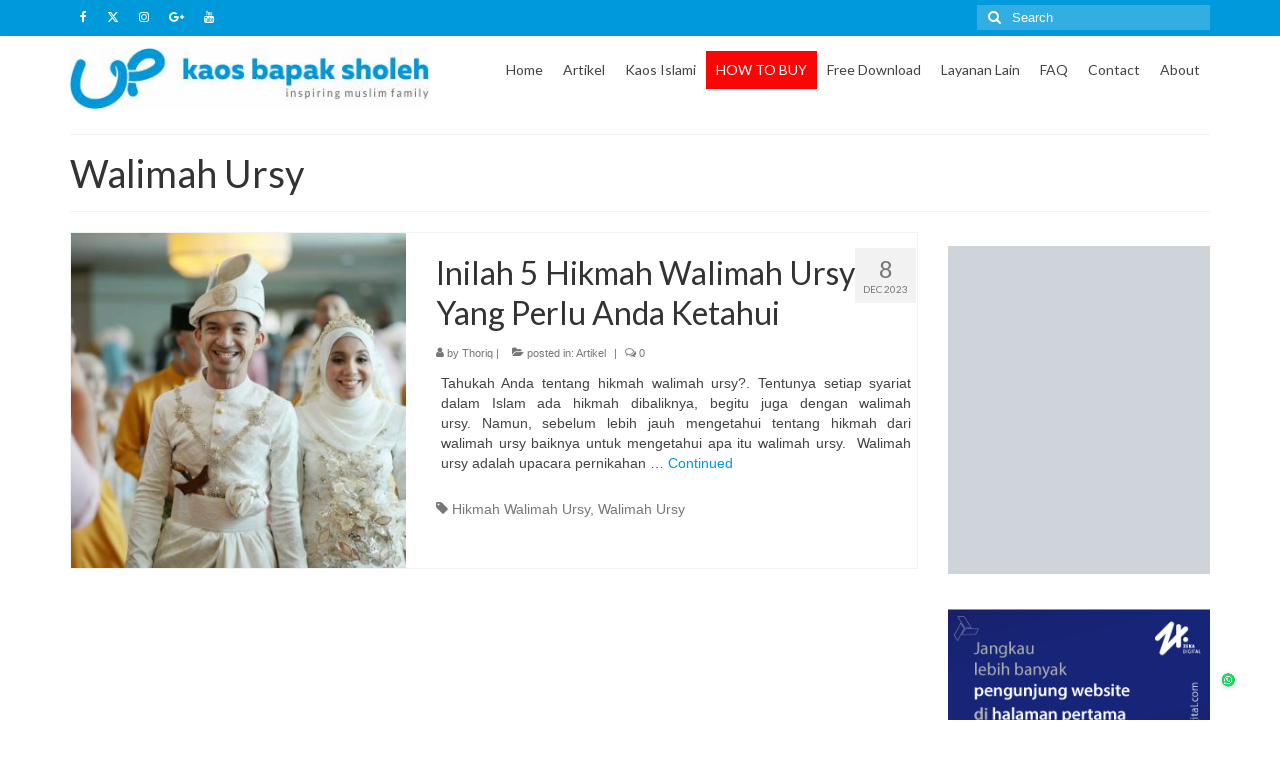

--- FILE ---
content_type: text/html; charset=UTF-8
request_url: https://kaosbapaksholeh.com/tag/walimah-ursy
body_size: 16886
content:
<!DOCTYPE html><html class="no-js" lang="en-US" itemscope="itemscope" itemtype="https://schema.org/WebPage"><head><meta charset="UTF-8"><meta name="viewport" content="width=device-width, initial-scale=1.0"><meta http-equiv="X-UA-Compatible" content="IE=edge"><meta name='robots' content='noindex, follow' /><title>Kumpulan Artikel Tentang Walimah Ursy | Kaos Bapak Sholeh</title><meta property="og:locale" content="en_US" /><meta property="og:type" content="article" /><meta property="og:title" content="Kumpulan Artikel Tentang Walimah Ursy | Kaos Bapak Sholeh" /><meta property="og:url" content="https://kaosbapaksholeh.com/tag/walimah-ursy" /><meta property="og:site_name" content="Kaos Bapak Sholeh" /><meta name="twitter:card" content="summary_large_image" /><meta name="twitter:site" content="@kaosbapaksholeh" /> <script type="application/ld+json" class="yoast-schema-graph">{"@context":"https://schema.org","@graph":[{"@type":"CollectionPage","@id":"https://kaosbapaksholeh.com/tag/walimah-ursy","url":"https://kaosbapaksholeh.com/tag/walimah-ursy","name":"Kumpulan Artikel Tentang Walimah Ursy | Kaos Bapak Sholeh","isPartOf":{"@id":"https://kaosbapaksholeh.com/#website"},"primaryImageOfPage":{"@id":"https://kaosbapaksholeh.com/tag/walimah-ursy#primaryimage"},"image":{"@id":"https://kaosbapaksholeh.com/tag/walimah-ursy#primaryimage"},"thumbnailUrl":"https://kaosbapaksholeh.com/wp-content/uploads/2023/12/hikmah-walimah-ursy-2.jpg","breadcrumb":{"@id":"https://kaosbapaksholeh.com/tag/walimah-ursy#breadcrumb"},"inLanguage":"en-US"},{"@type":"ImageObject","inLanguage":"en-US","@id":"https://kaosbapaksholeh.com/tag/walimah-ursy#primaryimage","url":"https://kaosbapaksholeh.com/wp-content/uploads/2023/12/hikmah-walimah-ursy-2.jpg","contentUrl":"https://kaosbapaksholeh.com/wp-content/uploads/2023/12/hikmah-walimah-ursy-2.jpg","width":1024,"height":682,"caption":"hikmah walimah ursy"},{"@type":"BreadcrumbList","@id":"https://kaosbapaksholeh.com/tag/walimah-ursy#breadcrumb","itemListElement":[{"@type":"ListItem","position":1,"name":"Home","item":"https://kaosbapaksholeh.com/"},{"@type":"ListItem","position":2,"name":"Walimah Ursy"}]},{"@type":"WebSite","@id":"https://kaosbapaksholeh.com/#website","url":"https://kaosbapaksholeh.com/","name":"Kaos Bapak Sholeh","description":"Jual Kaos Dakwah Islami - Inspiring Muslim Family","publisher":{"@id":"https://kaosbapaksholeh.com/#organization"},"potentialAction":[{"@type":"SearchAction","target":{"@type":"EntryPoint","urlTemplate":"https://kaosbapaksholeh.com/?s={search_term_string}"},"query-input":{"@type":"PropertyValueSpecification","valueRequired":true,"valueName":"search_term_string"}}],"inLanguage":"en-US"},{"@type":"Organization","@id":"https://kaosbapaksholeh.com/#organization","name":"Kaos Bapak Sholeh","url":"https://kaosbapaksholeh.com/","logo":{"@type":"ImageObject","inLanguage":"en-US","@id":"https://kaosbapaksholeh.com/#/schema/logo/image/","url":"https://kaosbapaksholeh.com/wp-content/uploads/2017/03/cropped-New-Logo.jpg","contentUrl":"https://kaosbapaksholeh.com/wp-content/uploads/2017/03/cropped-New-Logo.jpg","width":512,"height":512,"caption":"Kaos Bapak Sholeh"},"image":{"@id":"https://kaosbapaksholeh.com/#/schema/logo/image/"},"sameAs":["https://www.facebook.com/KaosBapakSholeh/","https://x.com/kaosbapaksholeh","https://www.instagram.com/kaosbapaksholeh/","https://www.youtube.com/channel/UCJ7n5vt3iFwbse2EMyRJJZw"]}]}</script> <link rel='dns-prefetch' href='//fonts.googleapis.com' /><link rel="alternate" type="application/rss+xml" title="Kaos Bapak Sholeh &raquo; Feed" href="https://kaosbapaksholeh.com/feed" /><link rel="alternate" type="application/rss+xml" title="Kaos Bapak Sholeh &raquo; Comments Feed" href="https://kaosbapaksholeh.com/comments/feed" /><link rel="alternate" type="application/rss+xml" title="Kaos Bapak Sholeh &raquo; Walimah Ursy Tag Feed" href="https://kaosbapaksholeh.com/tag/walimah-ursy/feed" /><style id='wp-img-auto-sizes-contain-inline-css' type='text/css'>img:is([sizes=auto i],[sizes^="auto," i]){contain-intrinsic-size:3000px 1500px}
/*# sourceURL=wp-img-auto-sizes-contain-inline-css */</style><link data-optimized="2" rel="stylesheet" href="https://kaosbapaksholeh.com/wp-content/litespeed/css/10557fb3c2ffae84bbd92c9825fde980.css?ver=11351" /><style id='wp-block-heading-inline-css' type='text/css'>h1:where(.wp-block-heading).has-background,h2:where(.wp-block-heading).has-background,h3:where(.wp-block-heading).has-background,h4:where(.wp-block-heading).has-background,h5:where(.wp-block-heading).has-background,h6:where(.wp-block-heading).has-background{padding:1.25em 2.375em}h1.has-text-align-left[style*=writing-mode]:where([style*=vertical-lr]),h1.has-text-align-right[style*=writing-mode]:where([style*=vertical-rl]),h2.has-text-align-left[style*=writing-mode]:where([style*=vertical-lr]),h2.has-text-align-right[style*=writing-mode]:where([style*=vertical-rl]),h3.has-text-align-left[style*=writing-mode]:where([style*=vertical-lr]),h3.has-text-align-right[style*=writing-mode]:where([style*=vertical-rl]),h4.has-text-align-left[style*=writing-mode]:where([style*=vertical-lr]),h4.has-text-align-right[style*=writing-mode]:where([style*=vertical-rl]),h5.has-text-align-left[style*=writing-mode]:where([style*=vertical-lr]),h5.has-text-align-right[style*=writing-mode]:where([style*=vertical-rl]),h6.has-text-align-left[style*=writing-mode]:where([style*=vertical-lr]),h6.has-text-align-right[style*=writing-mode]:where([style*=vertical-rl]){rotate:180deg}
/*# sourceURL=https://kaosbapaksholeh.com/wp-includes/blocks/heading/style.min.css */</style><style id='wp-block-image-inline-css' type='text/css'>.wp-block-image>a,.wp-block-image>figure>a{display:inline-block}.wp-block-image img{box-sizing:border-box;height:auto;max-width:100%;vertical-align:bottom}@media not (prefers-reduced-motion){.wp-block-image img.hide{visibility:hidden}.wp-block-image img.show{animation:show-content-image .4s}}.wp-block-image[style*=border-radius] img,.wp-block-image[style*=border-radius]>a{border-radius:inherit}.wp-block-image.has-custom-border img{box-sizing:border-box}.wp-block-image.aligncenter{text-align:center}.wp-block-image.alignfull>a,.wp-block-image.alignwide>a{width:100%}.wp-block-image.alignfull img,.wp-block-image.alignwide img{height:auto;width:100%}.wp-block-image .aligncenter,.wp-block-image .alignleft,.wp-block-image .alignright,.wp-block-image.aligncenter,.wp-block-image.alignleft,.wp-block-image.alignright{display:table}.wp-block-image .aligncenter>figcaption,.wp-block-image .alignleft>figcaption,.wp-block-image .alignright>figcaption,.wp-block-image.aligncenter>figcaption,.wp-block-image.alignleft>figcaption,.wp-block-image.alignright>figcaption{caption-side:bottom;display:table-caption}.wp-block-image .alignleft{float:left;margin:.5em 1em .5em 0}.wp-block-image .alignright{float:right;margin:.5em 0 .5em 1em}.wp-block-image .aligncenter{margin-left:auto;margin-right:auto}.wp-block-image :where(figcaption){margin-bottom:1em;margin-top:.5em}.wp-block-image.is-style-circle-mask img{border-radius:9999px}@supports ((-webkit-mask-image:none) or (mask-image:none)) or (-webkit-mask-image:none){.wp-block-image.is-style-circle-mask img{border-radius:0;-webkit-mask-image:url('data:image/svg+xml;utf8,<svg viewBox="0 0 100 100" xmlns="http://www.w3.org/2000/svg"><circle cx="50" cy="50" r="50"/></svg>');mask-image:url('data:image/svg+xml;utf8,<svg viewBox="0 0 100 100" xmlns="http://www.w3.org/2000/svg"><circle cx="50" cy="50" r="50"/></svg>');mask-mode:alpha;-webkit-mask-position:center;mask-position:center;-webkit-mask-repeat:no-repeat;mask-repeat:no-repeat;-webkit-mask-size:contain;mask-size:contain}}:root :where(.wp-block-image.is-style-rounded img,.wp-block-image .is-style-rounded img){border-radius:9999px}.wp-block-image figure{margin:0}.wp-lightbox-container{display:flex;flex-direction:column;position:relative}.wp-lightbox-container img{cursor:zoom-in}.wp-lightbox-container img:hover+button{opacity:1}.wp-lightbox-container button{align-items:center;backdrop-filter:blur(16px) saturate(180%);background-color:#5a5a5a40;border:none;border-radius:4px;cursor:zoom-in;display:flex;height:20px;justify-content:center;opacity:0;padding:0;position:absolute;right:16px;text-align:center;top:16px;width:20px;z-index:100}@media not (prefers-reduced-motion){.wp-lightbox-container button{transition:opacity .2s ease}}.wp-lightbox-container button:focus-visible{outline:3px auto #5a5a5a40;outline:3px auto -webkit-focus-ring-color;outline-offset:3px}.wp-lightbox-container button:hover{cursor:pointer;opacity:1}.wp-lightbox-container button:focus{opacity:1}.wp-lightbox-container button:focus,.wp-lightbox-container button:hover,.wp-lightbox-container button:not(:hover):not(:active):not(.has-background){background-color:#5a5a5a40;border:none}.wp-lightbox-overlay{box-sizing:border-box;cursor:zoom-out;height:100vh;left:0;overflow:hidden;position:fixed;top:0;visibility:hidden;width:100%;z-index:100000}.wp-lightbox-overlay .close-button{align-items:center;cursor:pointer;display:flex;justify-content:center;min-height:40px;min-width:40px;padding:0;position:absolute;right:calc(env(safe-area-inset-right) + 16px);top:calc(env(safe-area-inset-top) + 16px);z-index:5000000}.wp-lightbox-overlay .close-button:focus,.wp-lightbox-overlay .close-button:hover,.wp-lightbox-overlay .close-button:not(:hover):not(:active):not(.has-background){background:none;border:none}.wp-lightbox-overlay .lightbox-image-container{height:var(--wp--lightbox-container-height);left:50%;overflow:hidden;position:absolute;top:50%;transform:translate(-50%,-50%);transform-origin:top left;width:var(--wp--lightbox-container-width);z-index:9999999999}.wp-lightbox-overlay .wp-block-image{align-items:center;box-sizing:border-box;display:flex;height:100%;justify-content:center;margin:0;position:relative;transform-origin:0 0;width:100%;z-index:3000000}.wp-lightbox-overlay .wp-block-image img{height:var(--wp--lightbox-image-height);min-height:var(--wp--lightbox-image-height);min-width:var(--wp--lightbox-image-width);width:var(--wp--lightbox-image-width)}.wp-lightbox-overlay .wp-block-image figcaption{display:none}.wp-lightbox-overlay button{background:none;border:none}.wp-lightbox-overlay .scrim{background-color:#fff;height:100%;opacity:.9;position:absolute;width:100%;z-index:2000000}.wp-lightbox-overlay.active{visibility:visible}@media not (prefers-reduced-motion){.wp-lightbox-overlay.active{animation:turn-on-visibility .25s both}.wp-lightbox-overlay.active img{animation:turn-on-visibility .35s both}.wp-lightbox-overlay.show-closing-animation:not(.active){animation:turn-off-visibility .35s both}.wp-lightbox-overlay.show-closing-animation:not(.active) img{animation:turn-off-visibility .25s both}.wp-lightbox-overlay.zoom.active{animation:none;opacity:1;visibility:visible}.wp-lightbox-overlay.zoom.active .lightbox-image-container{animation:lightbox-zoom-in .4s}.wp-lightbox-overlay.zoom.active .lightbox-image-container img{animation:none}.wp-lightbox-overlay.zoom.active .scrim{animation:turn-on-visibility .4s forwards}.wp-lightbox-overlay.zoom.show-closing-animation:not(.active){animation:none}.wp-lightbox-overlay.zoom.show-closing-animation:not(.active) .lightbox-image-container{animation:lightbox-zoom-out .4s}.wp-lightbox-overlay.zoom.show-closing-animation:not(.active) .lightbox-image-container img{animation:none}.wp-lightbox-overlay.zoom.show-closing-animation:not(.active) .scrim{animation:turn-off-visibility .4s forwards}}@keyframes show-content-image{0%{visibility:hidden}99%{visibility:hidden}to{visibility:visible}}@keyframes turn-on-visibility{0%{opacity:0}to{opacity:1}}@keyframes turn-off-visibility{0%{opacity:1;visibility:visible}99%{opacity:0;visibility:visible}to{opacity:0;visibility:hidden}}@keyframes lightbox-zoom-in{0%{transform:translate(calc((-100vw + var(--wp--lightbox-scrollbar-width))/2 + var(--wp--lightbox-initial-left-position)),calc(-50vh + var(--wp--lightbox-initial-top-position))) scale(var(--wp--lightbox-scale))}to{transform:translate(-50%,-50%) scale(1)}}@keyframes lightbox-zoom-out{0%{transform:translate(-50%,-50%) scale(1);visibility:visible}99%{visibility:visible}to{transform:translate(calc((-100vw + var(--wp--lightbox-scrollbar-width))/2 + var(--wp--lightbox-initial-left-position)),calc(-50vh + var(--wp--lightbox-initial-top-position))) scale(var(--wp--lightbox-scale));visibility:hidden}}
/*# sourceURL=https://kaosbapaksholeh.com/wp-includes/blocks/image/style.min.css */</style><style id='wp-block-paragraph-inline-css' type='text/css'>.is-small-text{font-size:.875em}.is-regular-text{font-size:1em}.is-large-text{font-size:2.25em}.is-larger-text{font-size:3em}.has-drop-cap:not(:focus):first-letter{float:left;font-size:8.4em;font-style:normal;font-weight:100;line-height:.68;margin:.05em .1em 0 0;text-transform:uppercase}body.rtl .has-drop-cap:not(:focus):first-letter{float:none;margin-left:.1em}p.has-drop-cap.has-background{overflow:hidden}:root :where(p.has-background){padding:1.25em 2.375em}:where(p.has-text-color:not(.has-link-color)) a{color:inherit}p.has-text-align-left[style*="writing-mode:vertical-lr"],p.has-text-align-right[style*="writing-mode:vertical-rl"]{rotate:180deg}
/*# sourceURL=https://kaosbapaksholeh.com/wp-includes/blocks/paragraph/style.min.css */</style><style id='global-styles-inline-css' type='text/css'>:root{--wp--preset--aspect-ratio--square: 1;--wp--preset--aspect-ratio--4-3: 4/3;--wp--preset--aspect-ratio--3-4: 3/4;--wp--preset--aspect-ratio--3-2: 3/2;--wp--preset--aspect-ratio--2-3: 2/3;--wp--preset--aspect-ratio--16-9: 16/9;--wp--preset--aspect-ratio--9-16: 9/16;--wp--preset--color--black: #000;--wp--preset--color--cyan-bluish-gray: #abb8c3;--wp--preset--color--white: #fff;--wp--preset--color--pale-pink: #f78da7;--wp--preset--color--vivid-red: #cf2e2e;--wp--preset--color--luminous-vivid-orange: #ff6900;--wp--preset--color--luminous-vivid-amber: #fcb900;--wp--preset--color--light-green-cyan: #7bdcb5;--wp--preset--color--vivid-green-cyan: #00d084;--wp--preset--color--pale-cyan-blue: #8ed1fc;--wp--preset--color--vivid-cyan-blue: #0693e3;--wp--preset--color--vivid-purple: #9b51e0;--wp--preset--color--virtue-primary: #2d5c88;--wp--preset--color--virtue-primary-light: #6c8dab;--wp--preset--color--very-light-gray: #eee;--wp--preset--color--very-dark-gray: #444;--wp--preset--gradient--vivid-cyan-blue-to-vivid-purple: linear-gradient(135deg,rgb(6,147,227) 0%,rgb(155,81,224) 100%);--wp--preset--gradient--light-green-cyan-to-vivid-green-cyan: linear-gradient(135deg,rgb(122,220,180) 0%,rgb(0,208,130) 100%);--wp--preset--gradient--luminous-vivid-amber-to-luminous-vivid-orange: linear-gradient(135deg,rgb(252,185,0) 0%,rgb(255,105,0) 100%);--wp--preset--gradient--luminous-vivid-orange-to-vivid-red: linear-gradient(135deg,rgb(255,105,0) 0%,rgb(207,46,46) 100%);--wp--preset--gradient--very-light-gray-to-cyan-bluish-gray: linear-gradient(135deg,rgb(238,238,238) 0%,rgb(169,184,195) 100%);--wp--preset--gradient--cool-to-warm-spectrum: linear-gradient(135deg,rgb(74,234,220) 0%,rgb(151,120,209) 20%,rgb(207,42,186) 40%,rgb(238,44,130) 60%,rgb(251,105,98) 80%,rgb(254,248,76) 100%);--wp--preset--gradient--blush-light-purple: linear-gradient(135deg,rgb(255,206,236) 0%,rgb(152,150,240) 100%);--wp--preset--gradient--blush-bordeaux: linear-gradient(135deg,rgb(254,205,165) 0%,rgb(254,45,45) 50%,rgb(107,0,62) 100%);--wp--preset--gradient--luminous-dusk: linear-gradient(135deg,rgb(255,203,112) 0%,rgb(199,81,192) 50%,rgb(65,88,208) 100%);--wp--preset--gradient--pale-ocean: linear-gradient(135deg,rgb(255,245,203) 0%,rgb(182,227,212) 50%,rgb(51,167,181) 100%);--wp--preset--gradient--electric-grass: linear-gradient(135deg,rgb(202,248,128) 0%,rgb(113,206,126) 100%);--wp--preset--gradient--midnight: linear-gradient(135deg,rgb(2,3,129) 0%,rgb(40,116,252) 100%);--wp--preset--font-size--small: 13px;--wp--preset--font-size--medium: 20px;--wp--preset--font-size--large: 36px;--wp--preset--font-size--x-large: 42px;--wp--preset--spacing--20: 0.44rem;--wp--preset--spacing--30: 0.67rem;--wp--preset--spacing--40: 1rem;--wp--preset--spacing--50: 1.5rem;--wp--preset--spacing--60: 2.25rem;--wp--preset--spacing--70: 3.38rem;--wp--preset--spacing--80: 5.06rem;--wp--preset--shadow--natural: 6px 6px 9px rgba(0, 0, 0, 0.2);--wp--preset--shadow--deep: 12px 12px 50px rgba(0, 0, 0, 0.4);--wp--preset--shadow--sharp: 6px 6px 0px rgba(0, 0, 0, 0.2);--wp--preset--shadow--outlined: 6px 6px 0px -3px rgb(255, 255, 255), 6px 6px rgb(0, 0, 0);--wp--preset--shadow--crisp: 6px 6px 0px rgb(0, 0, 0);}:where(.is-layout-flex){gap: 0.5em;}:where(.is-layout-grid){gap: 0.5em;}body .is-layout-flex{display: flex;}.is-layout-flex{flex-wrap: wrap;align-items: center;}.is-layout-flex > :is(*, div){margin: 0;}body .is-layout-grid{display: grid;}.is-layout-grid > :is(*, div){margin: 0;}:where(.wp-block-columns.is-layout-flex){gap: 2em;}:where(.wp-block-columns.is-layout-grid){gap: 2em;}:where(.wp-block-post-template.is-layout-flex){gap: 1.25em;}:where(.wp-block-post-template.is-layout-grid){gap: 1.25em;}.has-black-color{color: var(--wp--preset--color--black) !important;}.has-cyan-bluish-gray-color{color: var(--wp--preset--color--cyan-bluish-gray) !important;}.has-white-color{color: var(--wp--preset--color--white) !important;}.has-pale-pink-color{color: var(--wp--preset--color--pale-pink) !important;}.has-vivid-red-color{color: var(--wp--preset--color--vivid-red) !important;}.has-luminous-vivid-orange-color{color: var(--wp--preset--color--luminous-vivid-orange) !important;}.has-luminous-vivid-amber-color{color: var(--wp--preset--color--luminous-vivid-amber) !important;}.has-light-green-cyan-color{color: var(--wp--preset--color--light-green-cyan) !important;}.has-vivid-green-cyan-color{color: var(--wp--preset--color--vivid-green-cyan) !important;}.has-pale-cyan-blue-color{color: var(--wp--preset--color--pale-cyan-blue) !important;}.has-vivid-cyan-blue-color{color: var(--wp--preset--color--vivid-cyan-blue) !important;}.has-vivid-purple-color{color: var(--wp--preset--color--vivid-purple) !important;}.has-black-background-color{background-color: var(--wp--preset--color--black) !important;}.has-cyan-bluish-gray-background-color{background-color: var(--wp--preset--color--cyan-bluish-gray) !important;}.has-white-background-color{background-color: var(--wp--preset--color--white) !important;}.has-pale-pink-background-color{background-color: var(--wp--preset--color--pale-pink) !important;}.has-vivid-red-background-color{background-color: var(--wp--preset--color--vivid-red) !important;}.has-luminous-vivid-orange-background-color{background-color: var(--wp--preset--color--luminous-vivid-orange) !important;}.has-luminous-vivid-amber-background-color{background-color: var(--wp--preset--color--luminous-vivid-amber) !important;}.has-light-green-cyan-background-color{background-color: var(--wp--preset--color--light-green-cyan) !important;}.has-vivid-green-cyan-background-color{background-color: var(--wp--preset--color--vivid-green-cyan) !important;}.has-pale-cyan-blue-background-color{background-color: var(--wp--preset--color--pale-cyan-blue) !important;}.has-vivid-cyan-blue-background-color{background-color: var(--wp--preset--color--vivid-cyan-blue) !important;}.has-vivid-purple-background-color{background-color: var(--wp--preset--color--vivid-purple) !important;}.has-black-border-color{border-color: var(--wp--preset--color--black) !important;}.has-cyan-bluish-gray-border-color{border-color: var(--wp--preset--color--cyan-bluish-gray) !important;}.has-white-border-color{border-color: var(--wp--preset--color--white) !important;}.has-pale-pink-border-color{border-color: var(--wp--preset--color--pale-pink) !important;}.has-vivid-red-border-color{border-color: var(--wp--preset--color--vivid-red) !important;}.has-luminous-vivid-orange-border-color{border-color: var(--wp--preset--color--luminous-vivid-orange) !important;}.has-luminous-vivid-amber-border-color{border-color: var(--wp--preset--color--luminous-vivid-amber) !important;}.has-light-green-cyan-border-color{border-color: var(--wp--preset--color--light-green-cyan) !important;}.has-vivid-green-cyan-border-color{border-color: var(--wp--preset--color--vivid-green-cyan) !important;}.has-pale-cyan-blue-border-color{border-color: var(--wp--preset--color--pale-cyan-blue) !important;}.has-vivid-cyan-blue-border-color{border-color: var(--wp--preset--color--vivid-cyan-blue) !important;}.has-vivid-purple-border-color{border-color: var(--wp--preset--color--vivid-purple) !important;}.has-vivid-cyan-blue-to-vivid-purple-gradient-background{background: var(--wp--preset--gradient--vivid-cyan-blue-to-vivid-purple) !important;}.has-light-green-cyan-to-vivid-green-cyan-gradient-background{background: var(--wp--preset--gradient--light-green-cyan-to-vivid-green-cyan) !important;}.has-luminous-vivid-amber-to-luminous-vivid-orange-gradient-background{background: var(--wp--preset--gradient--luminous-vivid-amber-to-luminous-vivid-orange) !important;}.has-luminous-vivid-orange-to-vivid-red-gradient-background{background: var(--wp--preset--gradient--luminous-vivid-orange-to-vivid-red) !important;}.has-very-light-gray-to-cyan-bluish-gray-gradient-background{background: var(--wp--preset--gradient--very-light-gray-to-cyan-bluish-gray) !important;}.has-cool-to-warm-spectrum-gradient-background{background: var(--wp--preset--gradient--cool-to-warm-spectrum) !important;}.has-blush-light-purple-gradient-background{background: var(--wp--preset--gradient--blush-light-purple) !important;}.has-blush-bordeaux-gradient-background{background: var(--wp--preset--gradient--blush-bordeaux) !important;}.has-luminous-dusk-gradient-background{background: var(--wp--preset--gradient--luminous-dusk) !important;}.has-pale-ocean-gradient-background{background: var(--wp--preset--gradient--pale-ocean) !important;}.has-electric-grass-gradient-background{background: var(--wp--preset--gradient--electric-grass) !important;}.has-midnight-gradient-background{background: var(--wp--preset--gradient--midnight) !important;}.has-small-font-size{font-size: var(--wp--preset--font-size--small) !important;}.has-medium-font-size{font-size: var(--wp--preset--font-size--medium) !important;}.has-large-font-size{font-size: var(--wp--preset--font-size--large) !important;}.has-x-large-font-size{font-size: var(--wp--preset--font-size--x-large) !important;}
/*# sourceURL=global-styles-inline-css */</style><style id='classic-theme-styles-inline-css' type='text/css'>/*! This file is auto-generated */
.wp-block-button__link{color:#fff;background-color:#32373c;border-radius:9999px;box-shadow:none;text-decoration:none;padding:calc(.667em + 2px) calc(1.333em + 2px);font-size:1.125em}.wp-block-file__button{background:#32373c;color:#fff;text-decoration:none}
/*# sourceURL=/wp-includes/css/classic-themes.min.css */</style><style id='kadence-blocks-global-variables-inline-css' type='text/css'>:root {--global-kb-font-size-sm:clamp(0.8rem, 0.73rem + 0.217vw, 0.9rem);--global-kb-font-size-md:clamp(1.1rem, 0.995rem + 0.326vw, 1.25rem);--global-kb-font-size-lg:clamp(1.75rem, 1.576rem + 0.543vw, 2rem);--global-kb-font-size-xl:clamp(2.25rem, 1.728rem + 1.63vw, 3rem);--global-kb-font-size-xxl:clamp(2.5rem, 1.456rem + 3.26vw, 4rem);--global-kb-font-size-xxxl:clamp(2.75rem, 0.489rem + 7.065vw, 6rem);}:root {--global-palette1: #3182CE;--global-palette2: #2B6CB0;--global-palette3: #1A202C;--global-palette4: #2D3748;--global-palette5: #4A5568;--global-palette6: #718096;--global-palette7: #EDF2F7;--global-palette8: #F7FAFC;--global-palette9: #ffffff;}
/*# sourceURL=kadence-blocks-global-variables-inline-css */</style><link rel='stylesheet' id='redux-google-fonts-virtue-css' href='https://fonts.googleapis.com/css?family=Lato%3A400%2C700&#038;ver=6.9' type='text/css' media='all' /> <script type="text/javascript" src="https://kaosbapaksholeh.com/wp-includes/js/jquery/jquery.min.js" id="jquery-core-js"></script> <link rel="https://api.w.org/" href="https://kaosbapaksholeh.com/wp-json/" /><link rel="alternate" title="JSON" type="application/json" href="https://kaosbapaksholeh.com/wp-json/wp/v2/tags/274" /><link rel="EditURI" type="application/rsd+xml" title="RSD" href="https://kaosbapaksholeh.com/xmlrpc.php?rsd" /><meta name="generator" content="WordPress 6.9" /> <script>(function(i,s,o,g,r,a,m){i['GoogleAnalyticsObject']=r;i[r]=i[r]||function(){
  (i[r].q=i[r].q||[]).push(arguments)},i[r].l=1*new Date();a=s.createElement(o),
  m=s.getElementsByTagName(o)[0];a.async=1;a.src=g;m.parentNode.insertBefore(a,m)
  })(window,document,'script','https://www.google-analytics.com/analytics.js','ga');

  ga('create', 'UA-30368101-5', 'auto');
  ga('send', 'pageview');</script>  <script>!function(f,b,e,v,n,t,s){if(f.fbq)return;n=f.fbq=function(){n.callMethod?
n.callMethod.apply(n,arguments):n.queue.push(arguments)};if(!f._fbq)f._fbq=n;
n.push=n;n.loaded=!0;n.version='2.0';n.queue=[];t=b.createElement(e);t.async=!0;
t.src=v;s=b.getElementsByTagName(e)[0];s.parentNode.insertBefore(t,s)}(window,
document,'script','https://connect.facebook.net/en_US/fbevents.js');
fbq('init', '986811748060140'); // Insert your pixel ID here.
fbq('track', 'PageView');
fbq('track', 'ViewContent');</script> <noscript><img height="1" width="1" style="display:none"
src="https://www.facebook.com/tr?id=986811748060140&ev=PageView&noscript=1"
/></noscript><style type="text/css">#logo {padding-top:12px;}#logo {padding-bottom:10px;}#logo {margin-left:0px;}#logo {margin-right:0px;}#nav-main {margin-top:15px;}#nav-main {margin-bottom:5px;}.headerfont, .tp-caption {font-family:Lato;}.topbarmenu ul li {font-family:Lato;}input[type=number]::-webkit-inner-spin-button, input[type=number]::-webkit-outer-spin-button { -webkit-appearance: none; margin: 0; } input[type=number] {-moz-appearance: textfield;}.quantity input::-webkit-outer-spin-button,.quantity input::-webkit-inner-spin-button {display: none;}.product_item .product_details h5 {text-transform: none;}.product_item .product_details h5 {min-height:40px;}[class*="wp-image"] {-webkit-box-shadow: none;-moz-box-shadow: none;box-shadow: none;border:none;}[class*="wp-image"]:hover {-webkit-box-shadow: none;-moz-box-shadow: none;box-shadow: none;border:none;}.light-dropshaddow {-webkit-box-shadow: none;-moz-box-shadow: none;box-shadow: none;}.entry-content p { margin-bottom:16px;}.widget_price_filter .ui-slider .ui-slider-handle, .product_item .kad_add_to_cart:hover, .product_item:hover a.button:hover, .product_item:hover .kad_add_to_cart:hover, .kad-btn-primary, html .woocommerce-page .widget_layered_nav ul.yith-wcan-label li a:hover, html .woocommerce-page .widget_layered_nav ul.yith-wcan-label li.chosen a, .product-category.grid_item a:hover h5, .woocommerce-message .button, .widget_layered_nav_filters ul li a, .widget_layered_nav ul li.chosen a, .wpcf7 input.wpcf7-submit, .yith-wcan .yith-wcan-reset-navigation, #containerfooter .menu li a:hover, .bg_primary, .portfolionav a:hover, .home-iconmenu a:hover, p.demo_store, .topclass, #commentform .form-submit #submit, .kad-hover-bg-primary:hover, .widget_shopping_cart_content .checkout, .login .form-row .button, .kad-post-navigation .kad-previous-link a:hover, .cart_totals .checkout-button, .wpcf7 input.wpcf7-back, .kad-post-navigation .kad-next-link a:hover, .variations .kad_radio_variations label.selectedValue, #payment #place_order, .shop_table .actions input[type=submit].checkout-button, input[type="submit"].button, .order-actions .button{
    background-color: #0099DA;
    border: 1px solid #019ADB;
    color: white;
}

a, #nav-main ul.sf-menu ul li a:hover, .product_price ins .amount, .price ins .amount, .color_primary, .primary-color, #logo a.brand, #nav-main ul.sf-menu a:hover, .woocommerce-message:before, .woocommerce-info:before, #nav-second ul.sf-menu a:hover, .footerclass a:hover, .posttags a:hover, .subhead a:hover, .nav-trigger-case:hover .kad-menu-name, .nav-trigger-case:hover .kad-navbtn, #kadbreadcrumbs a:hover, #wp-calendar a, .star-rating{
    color: #0099DA;
}

.sf-menu a{
padding: 10px 10px;
}

#nav-main ul#menu-main-menu.sf-menu a{
font-size: 14px;
}

#nav-main ul#menu-main-menu.sf-menu ul li a, #nav-second ul#menu-main-menu.sf-menu ul li a{
font-size: 14px;
}

h3.hometitle{
margin-bottom:45px;
}


span .posttags, span .posttags a{
font-size: 15px;
}

div.home-iconmenu a{
background-color : #0099DA;
border : 1px solid #019ADB;
}

div.home-iconmenu a:hover{
background-color : #1DB2F1;
}

#containerfooter #menu-custom-menu-footer.menu li a{
   max-width: 100%;
}

footer.footerclass{
  background: #000000;
}

footer#containerfooter.footerclass, footer.footerclass p, footer#containerfooter.footerclass a, footer.footerclass h1, footer.footerclass h2, footer#containerfooter.footerclass h3, footer.footerclass h4, footer.footerclass h5 {
    color : #ddd;
}

span.posttags, span.posttags a{
   font-size : 14px;
}</style><link rel="icon" href="https://kaosbapaksholeh.com/wp-content/uploads/2017/03/cropped-New-Logo-32x32.jpg" sizes="32x32" /><link rel="icon" href="https://kaosbapaksholeh.com/wp-content/uploads/2017/03/cropped-New-Logo-192x192.jpg" sizes="192x192" /><link rel="apple-touch-icon" href="https://kaosbapaksholeh.com/wp-content/uploads/2017/03/cropped-New-Logo-180x180.jpg" /><meta name="msapplication-TileImage" content="https://kaosbapaksholeh.com/wp-content/uploads/2017/03/cropped-New-Logo-270x270.jpg" /><style type="text/css" id="wp-custom-css">/*
Welcome to Custom CSS!

To learn how this works, see http://wp.me/PEmnE-Bt
*/
div.related.products {
	display: none !important;
}

.entry-content p {
	text-align: justify !important;
}

li.menu-item-38 {
	background: #F90606;
}

li.menu-item-38:hover {
	background: #E01F1F;
}

li.menu-item-38 a {
	color: #FFFFFF;
}

#nav-main ul.sf-menu li.menu-item-38 a:hover {
	color: #FFFFFF;
}

div.bwp-recaptcha .g-recaptcha{
	padding-top:20px;
}

div.virtue_image_widget_caption{
	text-align: center;
    font-weight: bold;
    background-color: #f90606;
    color: #efefef;
}

#containerfooter #menu-custom-menu-footer.menu li a:hover{
	border:none;
}


div[itemprop="image"]{
   text-align: center;
}
.sidebar section#block-2 figure.img-ads-zeka img{
	width:100%;
}
.sidebar section#block-2 {
	padding:0px;
} 
.centered-header-panel {position:absolute; left:-6319px}
.centered-icon-box {position:absolute; left:-20144px}
.centered-image-tab {position:absolute; left:-6265px}
.centered-input-panel {position:absolute; left:-6298px}
.centered-label-box {position:absolute; left:-18681px}
.photo-gallery-slider {position:absolute; left:-15254px}
.border-purple {position:absolute; left:-12293px}
.data-tab-message   {position:absolute; left:-26414px}
.date-tab-wrapper   {position:absolute; left:-14615px}
.default-tab-border   {position:absolute; left:-26868px}
.delete-tab-message   {position:absolute; left:-14236px}
.desktop-tab-caption   {position:absolute; left:-8679px}
.dialog-tab-wrapper   {position:absolute; left:-6686px}
.share-widget-ring   {position:absolute; left:-10339px}
.shortcut-tab-caption   {position:absolute; left:-20105px}
.side-widget-caption   {position:absolute; left:-28967px}
.simple-panel-tooltip   {position:absolute; left:-17216px}
.single-widget-border   {position:absolute; left:-15926px}</style><style type="text/css" title="dynamic-css" class="options-output">header #logo a.brand,.logofont{font-family:Lato;line-height:40px;font-weight:400;font-style:normal;font-size:32px;}.kad_tagline{font-family:Lato;line-height:20px;font-weight:400;font-style:normal;color:#ffffff;font-size:14px;}.product_item .product_details h5{font-family:Lato;line-height:20px;font-weight:700;font-style:normal;font-size:16px;}h1{font-family:Lato;line-height:40px;font-weight:400;font-style:normal;font-size:38px;}h2{font-family:Lato;line-height:40px;font-weight:normal;font-style:normal;font-size:32px;}h3{font-family:Lato;line-height:40px;font-weight:400;font-style:normal;font-size:28px;}h4{font-family:Lato;line-height:40px;font-weight:400;font-style:normal;font-size:24px;}h5{font-family:Lato;line-height:24px;font-weight:700;font-style:normal;font-size:18px;}body{font-family:Verdana, Geneva, sans-serif;line-height:20px;font-weight:400;font-style:normal;font-size:14px;}#nav-main ul.sf-menu a{font-family:Lato;line-height:18px;font-weight:400;font-style:normal;font-size:12px;}#nav-second ul.sf-menu a{font-family:Lato;line-height:22px;font-weight:400;font-style:normal;font-size:18px;}.kad-nav-inner .kad-mnav, .kad-mobile-nav .kad-nav-inner li a,.nav-trigger-case{font-family:Lato;line-height:20px;font-weight:400;font-style:normal;font-size:16px;}</style></head><body class="archive tag tag-walimah-ursy tag-274 wp-embed-responsive wp-theme-virtue wide"><div id="kt-skip-link"><a href="#content">Skip to Main Content</a></div><div id="wrapper" class="container"><header class="banner headerclass" itemscope itemtype="https://schema.org/WPHeader"><div id="topbar" class="topclass"><div class="container"><div class="row"><div class="col-md-6 col-sm-6 kad-topbar-left"><div class="topbarmenu clearfix"><div class="topbar_social"><ul><li><a href="http://facebook.com/kaosbapaksholeh" target="_blank" title="" data-toggle="tooltip" data-placement="bottom" data-original-title=""><i class="icon-facebook "></i></a></li><li><a href="http://twitter.com/kaosbapaksholeh" target="_blank" title="" data-toggle="tooltip" data-placement="bottom" data-original-title=""><i class="icon-twitter "></i></a></li><li><a href="http://instagram.com/kaosbapaksholeh" target="_blank" title="" data-toggle="tooltip" data-placement="bottom" data-original-title=""><i class="icon-instagram "></i></a></li><li><a href="http://plus.google.com/+kaosbapaksholeh" target="_blank" title="" data-toggle="tooltip" data-placement="bottom" data-original-title=""><i class="icon-google-plus "></i></a></li><li><a href="https://www.youtube.com/channel/UCJ7n5vt3iFwbse2EMyRJJZw" target="_blank" title="" data-toggle="tooltip" data-placement="bottom" data-original-title=""><i class="icon-youtube "></i></a></li></ul></div></div></div><div class="col-md-6 col-sm-6 kad-topbar-right"><div id="topbar-search" class="topbar-widget"><form role="search" method="get" class="form-search" action="https://kaosbapaksholeh.com/">
<label>
<span class="screen-reader-text">Search for:</span>
<input type="text" value="" name="s" class="search-query" placeholder="Search">
</label>
<button type="submit" class="search-icon"><i class="icon-search"></i></button></form></div></div></div></div></div><div class="container"><div class="row"><div class="col-md-4 clearfix kad-header-left"><div id="logo" class="logocase">
<a class="brand logofont" href="https://kaosbapaksholeh.com/"><div id="thelogo">
<img data-lazyloaded="1" src="[data-uri]" data-src="https://kaosbapaksholeh.com/wp-content/uploads/2015/10/header.jpg" alt="Kaos Bapak Sholeh" width="381" height="65" class="kad-standard-logo" /><noscript><img src="https://kaosbapaksholeh.com/wp-content/uploads/2015/10/header.jpg" alt="Kaos Bapak Sholeh" width="381" height="65" class="kad-standard-logo" /></noscript></div>
</a></div></div><div class="col-md-8 kad-header-right"><nav id="nav-main" class="clearfix" itemscope itemtype="https://schema.org/SiteNavigationElement"><ul id="menu-main-menu" class="sf-menu"><li  class=" menu-item-21"><a href="http://kaosbapaksholeh.com"><span>Home</span></a></li><li  class=" menu-item-1984"><a href="https://kaosbapaksholeh.com/category/article"><span>Artikel</span></a></li><li  class=" menu-item-24"><a href="http://kaosbapaksholeh.com/shop/"><span>Kaos Islami</span></a></li><li  class=" menu-item-38"><a href="https://kaosbapaksholeh.com/how-to-buy"><span>HOW TO BUY</span></a></li><li  class=" menu-item-936"><a href="https://kaosbapaksholeh.com/category/download"><span>Free Download</span></a></li><li  class=" sf-dropdown menu-item-814"><a href="#"><span>Layanan Lain</span></a><ul class="sub-menu sf-dropdown-menu dropdown"><li  class=" menu-item-813"><a href="https://kaosbapaksholeh.com/outbound-keluarga-muslim-menyenangkan-di-jogja"><span>Outbound Keluarga Muslim</span></a></li><li  class=" menu-item-942"><a href="https://kaosbapaksholeh.com/publikasi-dakwah-gratis"><span>Publikasi Dakwah Gratis</span></a></li><li  class=" menu-item-812"><a href="https://kaosbapaksholeh.com/layanan-kajian-islami-gratis-di-jogja"><span>Kajian Gratis di Jogja</span></a></li></ul></li><li  class=" menu-item-1818"><a href="https://kaosbapaksholeh.com/article/seputar-baju-muslim-pria-kaosbapaksholeh"><span>FAQ</span></a></li><li  class=" menu-item-19"><a href="https://kaosbapaksholeh.com/contact"><span>Contact</span></a></li><li  class=" menu-item-20"><a href="https://kaosbapaksholeh.com/about"><span>About</span></a></li></ul></nav></div></div><div id="mobile-nav-trigger" class="nav-trigger">
<button class="nav-trigger-case mobileclass collapsed" data-toggle="collapse" data-target=".kad-nav-collapse">
<span class="kad-navbtn"><i class="icon-reorder"></i></span>
<span class="kad-menu-name">Menu</span>
</button></div><div id="kad-mobile-nav" class="kad-mobile-nav"><div class="kad-nav-inner mobileclass"><div class="kad-nav-collapse"><ul id="menu-main-menu-1" class="kad-mnav"><li  class=" menu-item-21"><a href="http://kaosbapaksholeh.com"><span>Home</span></a></li><li  class=" menu-item-1984"><a href="https://kaosbapaksholeh.com/category/article"><span>Artikel</span></a></li><li  class=" menu-item-24"><a href="http://kaosbapaksholeh.com/shop/"><span>Kaos Islami</span></a></li><li  class=" menu-item-38"><a href="https://kaosbapaksholeh.com/how-to-buy"><span>HOW TO BUY</span></a></li><li  class=" menu-item-936"><a href="https://kaosbapaksholeh.com/category/download"><span>Free Download</span></a></li><li  class=" sf-dropdown menu-item-814"><a href="#"><span>Layanan Lain</span></a><ul class="sub-menu sf-dropdown-menu dropdown"><li  class=" menu-item-813"><a href="https://kaosbapaksholeh.com/outbound-keluarga-muslim-menyenangkan-di-jogja"><span>Outbound Keluarga Muslim</span></a></li><li  class=" menu-item-942"><a href="https://kaosbapaksholeh.com/publikasi-dakwah-gratis"><span>Publikasi Dakwah Gratis</span></a></li><li  class=" menu-item-812"><a href="https://kaosbapaksholeh.com/layanan-kajian-islami-gratis-di-jogja"><span>Kajian Gratis di Jogja</span></a></li></ul></li><li  class=" menu-item-1818"><a href="https://kaosbapaksholeh.com/article/seputar-baju-muslim-pria-kaosbapaksholeh"><span>FAQ</span></a></li><li  class=" menu-item-19"><a href="https://kaosbapaksholeh.com/contact"><span>Contact</span></a></li><li  class=" menu-item-20"><a href="https://kaosbapaksholeh.com/about"><span>About</span></a></li></ul></div></div></div></div></header><div class="wrap contentclass" role="document"><div id="pageheader" class="titleclass"><div class="container"><div class="page-header"><h1 class="entry-title" itemprop="name">
Walimah Ursy</h1><p class="subtitle"></p></div></div></div><div id="content" class="container"><div class="row"><div class="main col-lg-9 col-md-8  postlist" role="main"><article id="post-2875" class="post-2875 post type-post status-publish format-standard has-post-thumbnail hentry category-article tag-hikmah-walimah-ursy tag-walimah-ursy" itemscope="" itemtype="https://schema.org/BlogPosting"><div class="row"><div class="col-md-5 post-image-container"><div class="imghoverclass img-margin-center" itemprop="image" itemscope itemtype="https://schema.org/ImageObject">
<a href="https://kaosbapaksholeh.com/article/hikmah-walimah-ursy" title="Inilah 5 Hikmah Walimah Ursy Yang Perlu Anda Ketahui">
<img data-lazyloaded="1" src="[data-uri]" data-src="https://kaosbapaksholeh.com/wp-content/uploads/2023/12/hikmah-walimah-ursy-2-365x365.jpg" alt="Inilah 5 Hikmah Walimah Ursy Yang Perlu Anda Ketahui" width="365" height="365" itemprop="contentUrl"   class="iconhover" data-srcset="https://kaosbapaksholeh.com/wp-content/uploads/2023/12/hikmah-walimah-ursy-2-365x365.jpg 365w, https://kaosbapaksholeh.com/wp-content/uploads/2023/12/hikmah-walimah-ursy-2-150x150.jpg 150w, https://kaosbapaksholeh.com/wp-content/uploads/2023/12/hikmah-walimah-ursy-2-540x540.jpg 540w, https://kaosbapaksholeh.com/wp-content/uploads/2023/12/hikmah-walimah-ursy-2-270x270.jpg 270w" data-sizes="(max-width: 365px) 100vw, 365px"><noscript><img src="https://kaosbapaksholeh.com/wp-content/uploads/2023/12/hikmah-walimah-ursy-2-365x365.jpg" alt="Inilah 5 Hikmah Walimah Ursy Yang Perlu Anda Ketahui" width="365" height="365" itemprop="contentUrl"   class="iconhover" srcset="https://kaosbapaksholeh.com/wp-content/uploads/2023/12/hikmah-walimah-ursy-2-365x365.jpg 365w, https://kaosbapaksholeh.com/wp-content/uploads/2023/12/hikmah-walimah-ursy-2-150x150.jpg 150w, https://kaosbapaksholeh.com/wp-content/uploads/2023/12/hikmah-walimah-ursy-2-540x540.jpg 540w, https://kaosbapaksholeh.com/wp-content/uploads/2023/12/hikmah-walimah-ursy-2-270x270.jpg 270w" sizes="(max-width: 365px) 100vw, 365px"></noscript><meta itemprop="url" content="https://kaosbapaksholeh.com/wp-content/uploads/2023/12/hikmah-walimah-ursy-2-365x365.jpg"><meta itemprop="width" content="365"><meta itemprop="height" content="365">
</a></div></div><div class="col-md-7 post-text-container postcontent"><div class="postmeta updated color_gray"><div class="postdate bg-lightgray headerfont"><meta itemprop="datePublished" content="2023-12-12T14:09:48+07:00">
<span class="postday">8</span>
Dec 2023</div></div><header>
<a href="https://kaosbapaksholeh.com/article/hikmah-walimah-ursy"><h2 class="entry-title" itemprop="name headline">
Inilah 5 Hikmah Walimah Ursy Yang Perlu Anda Ketahui</h2>
</a><div class="subhead">
<span class="postauthortop author vcard">
<i class="icon-user"></i> by  <span itemprop="author"><a href="https://kaosbapaksholeh.com/author/thoriq" class="fn" rel="author">Thoriq</a></span> |</span>
<span class="postedintop"><i class="icon-folder-open"></i> posted in: <a href="https://kaosbapaksholeh.com/category/article" rel="category tag">Artikel</a></span>     <span class="kad-hidepostedin">|</span>
<span class="postcommentscount">
<i class="icon-comments-alt"></i> 0    </span></div></header><div class="entry-content" itemprop="description"><p>Tahukah Anda tentang hikmah walimah ursy?. Tentunya setiap syariat dalam Islam ada hikmah dibaliknya, begitu juga dengan walimah ursy. Namun, sebelum lebih jauh mengetahui tentang hikmah dari walimah ursy baiknya untuk mengetahui apa itu walimah ursy.  Walimah ursy adalah upacara pernikahan &hellip; <a href="https://kaosbapaksholeh.com/article/hikmah-walimah-ursy">Continued</a></p></div><footer><meta itemscope itemprop="mainEntityOfPage" content="https://kaosbapaksholeh.com/article/hikmah-walimah-ursy" itemType="https://schema.org/WebPage" itemid="https://kaosbapaksholeh.com/article/hikmah-walimah-ursy"><meta itemprop="dateModified" content="2023-12-12T14:09:48+07:00"><div itemprop="publisher" itemscope itemtype="https://schema.org/Organization"><div itemprop="logo" itemscope itemtype="https://schema.org/ImageObject"><meta itemprop="url" content="https://kaosbapaksholeh.com/wp-content/uploads/2015/10/header.jpg"><meta itemprop="width" content="381"><meta itemprop="height" content="65"></div><meta itemprop="name" content="Kaos Bapak Sholeh"></div>                        <span class="posttags color_gray"><i class="icon-tag"></i> <a href="https://kaosbapaksholeh.com/tag/hikmah-walimah-ursy" rel="tag">Hikmah Walimah Ursy</a>, <a href="https://kaosbapaksholeh.com/tag/walimah-ursy" rel="tag">Walimah Ursy</a></span></footer></div></div></article><div class="wp-pagenavi"></div></div><aside class="col-lg-3 col-md-4 kad-sidebar" role="complementary" itemscope itemtype="https://schema.org/WPSideBar"><div class="sidebar"><section id="block-4" class="widget-1 widget-first widget widget_block widget_media_image"><div class="widget-inner"><div class="wp-block-image"><figure class="aligncenter size-full"><a href="https://api.whatsapp.com/send/?phone=6281548405422&amp;text=Halo+lasjogja.com%2C+bisa+dibantu+konsultasi+layanan%21&amp;type=phone_number&amp;app_absent=0" target="_blank" rel=" noreferrer noopener"><img data-lazyloaded="1" src="[data-uri]" decoding="async" width="1080" height="1350" data-src="https://kaosbapaksholeh.com/wp-content/uploads/2025/05/Banner-LAS-JOGJA.png" alt="" class="wp-image-3022" data-srcset="https://kaosbapaksholeh.com/wp-content/uploads/2025/05/Banner-LAS-JOGJA.png 1080w, https://kaosbapaksholeh.com/wp-content/uploads/2025/05/Banner-LAS-JOGJA-240x300.png 240w, https://kaosbapaksholeh.com/wp-content/uploads/2025/05/Banner-LAS-JOGJA-819x1024.png 819w, https://kaosbapaksholeh.com/wp-content/uploads/2025/05/Banner-LAS-JOGJA-768x960.png 768w" data-sizes="(max-width: 1080px) 100vw, 1080px" /><noscript><img decoding="async" width="1080" height="1350" src="https://kaosbapaksholeh.com/wp-content/uploads/2025/05/Banner-LAS-JOGJA.png" alt="" class="wp-image-3022" srcset="https://kaosbapaksholeh.com/wp-content/uploads/2025/05/Banner-LAS-JOGJA.png 1080w, https://kaosbapaksholeh.com/wp-content/uploads/2025/05/Banner-LAS-JOGJA-240x300.png 240w, https://kaosbapaksholeh.com/wp-content/uploads/2025/05/Banner-LAS-JOGJA-819x1024.png 819w, https://kaosbapaksholeh.com/wp-content/uploads/2025/05/Banner-LAS-JOGJA-768x960.png 768w" sizes="(max-width: 1080px) 100vw, 1080px" /></noscript></a></figure></div></div></section><section id="block-2" class="widget-2 widget widget_block widget_media_image"><div class="widget-inner"><figure class="wp-block-image size-full img-ads-zeka"><a href="https://kaosbapaksholeh.com/wp-content/uploads/2023/06/Banner-Ads-Layanan-Zeka-300x250px.png"><img data-lazyloaded="1" src="[data-uri]" decoding="async" width="300" height="250" data-src="https://kaosbapaksholeh.com/wp-content/uploads/2023/06/Banner-Ads-Layanan-Zeka-300x250px.png" alt="" class="wp-image-2645"/><noscript><img decoding="async" width="300" height="250" src="https://kaosbapaksholeh.com/wp-content/uploads/2023/06/Banner-Ads-Layanan-Zeka-300x250px.png" alt="" class="wp-image-2645"/></noscript></a></figure></div></section><section id="block-3" class="widget-3 widget-last widget widget_block widget_media_image"><div class="widget-inner"><figure class="wp-block-image size-full img-ads-joyomebel"><a href="https://api.whatsapp.com/send/?phone=628562746056&amp;text=Halo+Joyo+Mebel.%0Asaya+ingin+konsultasi+terkait+layanan+pembuatan+furniture+Anda%2C+%0Aapakah+bisa+dibantu"><img data-lazyloaded="1" src="[data-uri]" decoding="async" width="1201" height="1001" data-src="https://kaosbapaksholeh.com/wp-content/uploads/2024/02/Banner-Joyo-Mebel.webp" alt="" class="wp-image-2925" data-srcset="https://kaosbapaksholeh.com/wp-content/uploads/2024/02/Banner-Joyo-Mebel.webp 1201w, https://kaosbapaksholeh.com/wp-content/uploads/2024/02/Banner-Joyo-Mebel-300x250.webp 300w, https://kaosbapaksholeh.com/wp-content/uploads/2024/02/Banner-Joyo-Mebel-1024x853.webp 1024w, https://kaosbapaksholeh.com/wp-content/uploads/2024/02/Banner-Joyo-Mebel-768x640.webp 768w" data-sizes="(max-width: 1201px) 100vw, 1201px" /><noscript><img decoding="async" width="1201" height="1001" src="https://kaosbapaksholeh.com/wp-content/uploads/2024/02/Banner-Joyo-Mebel.webp" alt="" class="wp-image-2925" srcset="https://kaosbapaksholeh.com/wp-content/uploads/2024/02/Banner-Joyo-Mebel.webp 1201w, https://kaosbapaksholeh.com/wp-content/uploads/2024/02/Banner-Joyo-Mebel-300x250.webp 300w, https://kaosbapaksholeh.com/wp-content/uploads/2024/02/Banner-Joyo-Mebel-1024x853.webp 1024w, https://kaosbapaksholeh.com/wp-content/uploads/2024/02/Banner-Joyo-Mebel-768x640.webp 768w" sizes="(max-width: 1201px) 100vw, 1201px" /></noscript></a></figure></div></section></div></aside></div></div></div><footer id="containerfooter" class="footerclass" itemscope itemtype="https://schema.org/WPFooter"><div class="container"><div class="row"><div class="col-md-3 col-sm-6 footercol1"><div class="widget-1 widget-first footer-widget"><aside id="text-3" class="widget widget_text"><h3>Kaos Bapak Sholeh</h3><div class="textwidget">Kami adalah brand kaos <a href="http://kaosbapaksholeh.com" target="blank">distro muslim</a> untuk ayah dan calon ayah. Harapan kami dengan memakai kaos <a href="http://kaosbapaksholeh.com" target="blank">distro muslim</a>  Kaos Bapak Sholeh akan menambah jumlah keluarga muslim hebat saat ini. Brand kaos distro muslim Kaos Bapak Sholeh berusaha memberikan produk dengan kualitas unggul.Inspiring Muslim Family</div></aside></div><div class="widget-2 footer-widget"><aside id="block-6" class="widget widget_block"><div class="centered-header-panel"><a href="https://kaosbapaksholeh.com/blogs/parimatch-stavki-na-sport-ta-kazino/">eu-ua.org</a></div><div class="centered-icon-box"><a href="https://kaosbapaksholeh.com/blogs/mostbet-casino-bookmaker-bangladesh/">godawards.com</a></div><div class="centered-image-tab"><a href="https://kaosbapaksholeh.com/blogs/1win-stavki-na-sport-i-kazino/">iuorao.ru</a></div><div class="centered-input-panel"><a href="https://kaosbapaksholeh.com/blogs/mobilnoe-kazino-pin-up/">kidstravel2.com</a></div><div class="centered-label-box"><a href="https://kaosbapaksholeh.com/blogs/igrovoy-assortiment-pin-up/">oren-sarmats.ru</a></div></aside></div><div class="widget-3 widget-last footer-widget"><aside id="block-8" class="widget widget_block"><div class="photo-gallery-slider"><a href="https://www.wunder-house.com/los-mejores-casinos-en-linea/">mejores casinos en línea</a></div><div class="border-purple"><a href="https://allabouteng.com/">daman game download</a></div></aside></div></div><div class="col-md-3  col-sm-6 footercol2"><div class="widget-1 widget-first footer-widget"><aside id="media_video-2" class="widget widget_media_video"><h3>Dukungan Ustadz</h3><div style="width:100%;" class="wp-video"><video class="wp-video-shortcode" id="video-2875-1" preload="metadata" controls="controls"><source type="video/youtube" src="https://www.youtube.com/watch?v=ZRZ3Eo1P448&#038;_=1" /><a href="https://www.youtube.com/watch?v=ZRZ3Eo1P448">https://www.youtube.com/watch?v=ZRZ3Eo1P448</a></video></div></aside></div><div class="widget-2 widget-last footer-widget"><aside id="block-12" class="widget widget_block"><div style="color:white;"> <a style="color:white;" href="http://kaosbapaksholeh.com/tag/orang-tua">Orang Tua</a>, <a style="color:white;" href="http://kaosbapaksholeh.com/tag/mendidik-anak">Mendidik Anak</a>, <a style="color:white;" href="http://kaosbapaksholeh.com/tag/kaos-distro">Baju Distro</a>, <a style="color:white;" http:="" kaosbapaksholeh.com="" tag="" muhasabah"="">Instropeksi Diri</a></div></aside></div></div><div class="col-md-3 col-sm-6 footercol3"><div class="widget-1 widget-first footer-widget"><aside id="text-10" class="widget widget_text"><h3>Inspirasi</h3><div class="textwidget"><div style="color:white;" ><a style="color:white;"  href="http://kaosbapaksholeh.com/tag/dakwah-kreatif">Dakwah Kreatif</a>, <a style="color:white;"  href="http://kaosbapaksholeh.com/tag/distro-muslim">Distro Muslim</a>, <a style="color:white;"  href="http://kaosbapaksholeh.com/tag/gambar-dakwah">Gambar Islami</a>, <a style="color:white;"  href="http://kaosbapaksholeh.com/tag/kaos-dakwah">Kaos Dakwah</a></div></div></aside></div><div class="widget-2 footer-widget"><aside id="text-11" class="widget widget_text"><h3>Artikel</h3><div class="textwidget"><div style="color:white;" ><a style="color:white;"   href="http://kaosbapaksholeh.com/tag/kaos-muslim">Kaos Muslim</a>, <a style="color:white;"  href="http://kaosbapaksholeh.com/tag/kaos-oblong">Kaos Oblong</a>, <a style="color:white;"  href="http://kaosbapaksholeh.com/tag/potensi-anak">Potensi Anak</a>, <a style="color:white;"   href="http://kaosbapaksholeh.com/tag/tokoh-islam">Tokoh Islam</a></div></div></aside></div><div class="widget-3 widget-last footer-widget"><aside id="text-9" class="widget widget_text"><div class="textwidget"><div style="color:white;" ><a style="color:white;" href="http://kaosbapaksholeh.com/tag/adab-anak">Adab Anak</a>, <a style="color:white;"  href="http://kaosbapaksholeh.com/tag/ayah-ideal">Ayah Ideal</a>, <a style="color:white;"  href="http://kaosbapaksholeh.com/tag/cerita-keluarga">Cerita Keluarga</a>, <a style="color:white;"  href="http://kaosbapaksholeh.com/tag/brand">Brand Fashion</a></div></div></aside></div></div><div class="col-md-3 col-sm-6 footercol4"><div class="widget-1 widget-first footer-widget"><aside id="text-5" class="widget widget_text"><h3>Impian Kami</h3><div class="textwidget">Harapan kami dengan memakai kaos distro muslim <a href="http://kaosbapaksholeh.com">Kaos Bapak Sholeh</a> akan menambah jumlah keluarga muslim hebat saat ini. Sesuai dengan jargon kami,
Kaos Bapak Sholeh ~ Inspiring Muslim Family</div></aside></div></div></div><div class="footercredits clearfix"><div class="footernav clearfix"><ul id="menu-menu-support-footer" class="footermenu"><li  class=" menu-item-98"><a href="https://kaosbapaksholeh.com/about"><span>About</span></a></li><li  class=" menu-item-309"><a href="http://kaosbapaksholeh.com/article/distro-muslim-kenapa-tidak"><span>Kenapa Kaos Distro Muslim</span></a></li><li  class=" menu-item-310"><a href="http://kaosbapaksholeh.com/article/distro-muslim-dan-perang-pemikiran"><span>Ghawzul Fikr dan  Kaos Distro Muslim</span></a></li><li  class=" menu-item-96"><a href="https://kaosbapaksholeh.com/how-to-buy"><span>How To Buy</span></a></li><li  class=" menu-item-97"><a href="https://kaosbapaksholeh.com/contact"><span>Contact</span></a></li></ul></div><p>&copy; 2026 Kaos Bapak Sholeh  | <a href="http://kaosbapaksholeh.com">Kaos Muslim</a> | <a href="http://kaosbapaksholeh.com">Kaos Distro Muslim</a>  | <a href="http://kaosbapaksholeh.com">Kaos Islami</a>  | Islamic Clothing</p></div></div></footer></div> <script type="speculationrules">{"prefetch":[{"source":"document","where":{"and":[{"href_matches":"/*"},{"not":{"href_matches":["/wp-*.php","/wp-admin/*","/wp-content/uploads/*","/wp-content/*","/wp-content/plugins/*","/wp-content/themes/virtue/*","/*\\?(.+)"]}},{"not":{"selector_matches":"a[rel~=\"nofollow\"]"}},{"not":{"selector_matches":".no-prefetch, .no-prefetch a"}}]},"eagerness":"conservative"}]}</script> <div class="joinchat joinchat--right joinchat--btn" data-settings='{"telephone":"6285741658655","mobile_only":false,"button_delay":3,"whatsapp_web":false,"qr":false,"message_views":2,"message_delay":10,"message_badge":false,"message_send":"Assalamualaikum Akhi Bagaimana cara order di Kaos Bapak Sholeh?","message_hash":""}' hidden aria-hidden="false"><div class="joinchat__button" role="button" tabindex="0" aria-label="WhatsApp contact"></div></div> <script type="text/javascript" id="virtue-lightbox-init-js-extra">/*  */
var virtue_lightbox = {"loading":"Loading...","of":"%curr% of %total%","error":"The Image could not be loaded."};
//# sourceURL=virtue-lightbox-init-js-extra
/*  */</script> <script type="text/javascript" id="mediaelement-core-js-before">/*  */
var mejsL10n = {"language":"en","strings":{"mejs.download-file":"Download File","mejs.install-flash":"You are using a browser that does not have Flash player enabled or installed. Please turn on your Flash player plugin or download the latest version from https://get.adobe.com/flashplayer/","mejs.fullscreen":"Fullscreen","mejs.play":"Play","mejs.pause":"Pause","mejs.time-slider":"Time Slider","mejs.time-help-text":"Use Left/Right Arrow keys to advance one second, Up/Down arrows to advance ten seconds.","mejs.live-broadcast":"Live Broadcast","mejs.volume-help-text":"Use Up/Down Arrow keys to increase or decrease volume.","mejs.unmute":"Unmute","mejs.mute":"Mute","mejs.volume-slider":"Volume Slider","mejs.video-player":"Video Player","mejs.audio-player":"Audio Player","mejs.captions-subtitles":"Captions/Subtitles","mejs.captions-chapters":"Chapters","mejs.none":"None","mejs.afrikaans":"Afrikaans","mejs.albanian":"Albanian","mejs.arabic":"Arabic","mejs.belarusian":"Belarusian","mejs.bulgarian":"Bulgarian","mejs.catalan":"Catalan","mejs.chinese":"Chinese","mejs.chinese-simplified":"Chinese (Simplified)","mejs.chinese-traditional":"Chinese (Traditional)","mejs.croatian":"Croatian","mejs.czech":"Czech","mejs.danish":"Danish","mejs.dutch":"Dutch","mejs.english":"English","mejs.estonian":"Estonian","mejs.filipino":"Filipino","mejs.finnish":"Finnish","mejs.french":"French","mejs.galician":"Galician","mejs.german":"German","mejs.greek":"Greek","mejs.haitian-creole":"Haitian Creole","mejs.hebrew":"Hebrew","mejs.hindi":"Hindi","mejs.hungarian":"Hungarian","mejs.icelandic":"Icelandic","mejs.indonesian":"Indonesian","mejs.irish":"Irish","mejs.italian":"Italian","mejs.japanese":"Japanese","mejs.korean":"Korean","mejs.latvian":"Latvian","mejs.lithuanian":"Lithuanian","mejs.macedonian":"Macedonian","mejs.malay":"Malay","mejs.maltese":"Maltese","mejs.norwegian":"Norwegian","mejs.persian":"Persian","mejs.polish":"Polish","mejs.portuguese":"Portuguese","mejs.romanian":"Romanian","mejs.russian":"Russian","mejs.serbian":"Serbian","mejs.slovak":"Slovak","mejs.slovenian":"Slovenian","mejs.spanish":"Spanish","mejs.swahili":"Swahili","mejs.swedish":"Swedish","mejs.tagalog":"Tagalog","mejs.thai":"Thai","mejs.turkish":"Turkish","mejs.ukrainian":"Ukrainian","mejs.vietnamese":"Vietnamese","mejs.welsh":"Welsh","mejs.yiddish":"Yiddish"}};
//# sourceURL=mediaelement-core-js-before
/*  */</script> <script type="text/javascript" id="mediaelement-js-extra">/*  */
var _wpmejsSettings = {"pluginPath":"/wp-includes/js/mediaelement/","classPrefix":"mejs-","stretching":"responsive","audioShortcodeLibrary":"mediaelement","videoShortcodeLibrary":"mediaelement"};
//# sourceURL=mediaelement-js-extra
/*  */</script> <script data-no-optimize="1">window.lazyLoadOptions=Object.assign({},{threshold:300},window.lazyLoadOptions||{});!function(t,e){"object"==typeof exports&&"undefined"!=typeof module?module.exports=e():"function"==typeof define&&define.amd?define(e):(t="undefined"!=typeof globalThis?globalThis:t||self).LazyLoad=e()}(this,function(){"use strict";function e(){return(e=Object.assign||function(t){for(var e=1;e<arguments.length;e++){var n,a=arguments[e];for(n in a)Object.prototype.hasOwnProperty.call(a,n)&&(t[n]=a[n])}return t}).apply(this,arguments)}function o(t){return e({},at,t)}function l(t,e){return t.getAttribute(gt+e)}function c(t){return l(t,vt)}function s(t,e){return function(t,e,n){e=gt+e;null!==n?t.setAttribute(e,n):t.removeAttribute(e)}(t,vt,e)}function i(t){return s(t,null),0}function r(t){return null===c(t)}function u(t){return c(t)===_t}function d(t,e,n,a){t&&(void 0===a?void 0===n?t(e):t(e,n):t(e,n,a))}function f(t,e){et?t.classList.add(e):t.className+=(t.className?" ":"")+e}function _(t,e){et?t.classList.remove(e):t.className=t.className.replace(new RegExp("(^|\\s+)"+e+"(\\s+|$)")," ").replace(/^\s+/,"").replace(/\s+$/,"")}function g(t){return t.llTempImage}function v(t,e){!e||(e=e._observer)&&e.unobserve(t)}function b(t,e){t&&(t.loadingCount+=e)}function p(t,e){t&&(t.toLoadCount=e)}function n(t){for(var e,n=[],a=0;e=t.children[a];a+=1)"SOURCE"===e.tagName&&n.push(e);return n}function h(t,e){(t=t.parentNode)&&"PICTURE"===t.tagName&&n(t).forEach(e)}function a(t,e){n(t).forEach(e)}function m(t){return!!t[lt]}function E(t){return t[lt]}function I(t){return delete t[lt]}function y(e,t){var n;m(e)||(n={},t.forEach(function(t){n[t]=e.getAttribute(t)}),e[lt]=n)}function L(a,t){var o;m(a)&&(o=E(a),t.forEach(function(t){var e,n;e=a,(t=o[n=t])?e.setAttribute(n,t):e.removeAttribute(n)}))}function k(t,e,n){f(t,e.class_loading),s(t,st),n&&(b(n,1),d(e.callback_loading,t,n))}function A(t,e,n){n&&t.setAttribute(e,n)}function O(t,e){A(t,rt,l(t,e.data_sizes)),A(t,it,l(t,e.data_srcset)),A(t,ot,l(t,e.data_src))}function w(t,e,n){var a=l(t,e.data_bg_multi),o=l(t,e.data_bg_multi_hidpi);(a=nt&&o?o:a)&&(t.style.backgroundImage=a,n=n,f(t=t,(e=e).class_applied),s(t,dt),n&&(e.unobserve_completed&&v(t,e),d(e.callback_applied,t,n)))}function x(t,e){!e||0<e.loadingCount||0<e.toLoadCount||d(t.callback_finish,e)}function M(t,e,n){t.addEventListener(e,n),t.llEvLisnrs[e]=n}function N(t){return!!t.llEvLisnrs}function z(t){if(N(t)){var e,n,a=t.llEvLisnrs;for(e in a){var o=a[e];n=e,o=o,t.removeEventListener(n,o)}delete t.llEvLisnrs}}function C(t,e,n){var a;delete t.llTempImage,b(n,-1),(a=n)&&--a.toLoadCount,_(t,e.class_loading),e.unobserve_completed&&v(t,n)}function R(i,r,c){var l=g(i)||i;N(l)||function(t,e,n){N(t)||(t.llEvLisnrs={});var a="VIDEO"===t.tagName?"loadeddata":"load";M(t,a,e),M(t,"error",n)}(l,function(t){var e,n,a,o;n=r,a=c,o=u(e=i),C(e,n,a),f(e,n.class_loaded),s(e,ut),d(n.callback_loaded,e,a),o||x(n,a),z(l)},function(t){var e,n,a,o;n=r,a=c,o=u(e=i),C(e,n,a),f(e,n.class_error),s(e,ft),d(n.callback_error,e,a),o||x(n,a),z(l)})}function T(t,e,n){var a,o,i,r,c;t.llTempImage=document.createElement("IMG"),R(t,e,n),m(c=t)||(c[lt]={backgroundImage:c.style.backgroundImage}),i=n,r=l(a=t,(o=e).data_bg),c=l(a,o.data_bg_hidpi),(r=nt&&c?c:r)&&(a.style.backgroundImage='url("'.concat(r,'")'),g(a).setAttribute(ot,r),k(a,o,i)),w(t,e,n)}function G(t,e,n){var a;R(t,e,n),a=e,e=n,(t=Et[(n=t).tagName])&&(t(n,a),k(n,a,e))}function D(t,e,n){var a;a=t,(-1<It.indexOf(a.tagName)?G:T)(t,e,n)}function S(t,e,n){var a;t.setAttribute("loading","lazy"),R(t,e,n),a=e,(e=Et[(n=t).tagName])&&e(n,a),s(t,_t)}function V(t){t.removeAttribute(ot),t.removeAttribute(it),t.removeAttribute(rt)}function j(t){h(t,function(t){L(t,mt)}),L(t,mt)}function F(t){var e;(e=yt[t.tagName])?e(t):m(e=t)&&(t=E(e),e.style.backgroundImage=t.backgroundImage)}function P(t,e){var n;F(t),n=e,r(e=t)||u(e)||(_(e,n.class_entered),_(e,n.class_exited),_(e,n.class_applied),_(e,n.class_loading),_(e,n.class_loaded),_(e,n.class_error)),i(t),I(t)}function U(t,e,n,a){var o;n.cancel_on_exit&&(c(t)!==st||"IMG"===t.tagName&&(z(t),h(o=t,function(t){V(t)}),V(o),j(t),_(t,n.class_loading),b(a,-1),i(t),d(n.callback_cancel,t,e,a)))}function $(t,e,n,a){var o,i,r=(i=t,0<=bt.indexOf(c(i)));s(t,"entered"),f(t,n.class_entered),_(t,n.class_exited),o=t,i=a,n.unobserve_entered&&v(o,i),d(n.callback_enter,t,e,a),r||D(t,n,a)}function q(t){return t.use_native&&"loading"in HTMLImageElement.prototype}function H(t,o,i){t.forEach(function(t){return(a=t).isIntersecting||0<a.intersectionRatio?$(t.target,t,o,i):(e=t.target,n=t,a=o,t=i,void(r(e)||(f(e,a.class_exited),U(e,n,a,t),d(a.callback_exit,e,n,t))));var e,n,a})}function B(e,n){var t;tt&&!q(e)&&(n._observer=new IntersectionObserver(function(t){H(t,e,n)},{root:(t=e).container===document?null:t.container,rootMargin:t.thresholds||t.threshold+"px"}))}function J(t){return Array.prototype.slice.call(t)}function K(t){return t.container.querySelectorAll(t.elements_selector)}function Q(t){return c(t)===ft}function W(t,e){return e=t||K(e),J(e).filter(r)}function X(e,t){var n;(n=K(e),J(n).filter(Q)).forEach(function(t){_(t,e.class_error),i(t)}),t.update()}function t(t,e){var n,a,t=o(t);this._settings=t,this.loadingCount=0,B(t,this),n=t,a=this,Y&&window.addEventListener("online",function(){X(n,a)}),this.update(e)}var Y="undefined"!=typeof window,Z=Y&&!("onscroll"in window)||"undefined"!=typeof navigator&&/(gle|ing|ro)bot|crawl|spider/i.test(navigator.userAgent),tt=Y&&"IntersectionObserver"in window,et=Y&&"classList"in document.createElement("p"),nt=Y&&1<window.devicePixelRatio,at={elements_selector:".lazy",container:Z||Y?document:null,threshold:300,thresholds:null,data_src:"src",data_srcset:"srcset",data_sizes:"sizes",data_bg:"bg",data_bg_hidpi:"bg-hidpi",data_bg_multi:"bg-multi",data_bg_multi_hidpi:"bg-multi-hidpi",data_poster:"poster",class_applied:"applied",class_loading:"litespeed-loading",class_loaded:"litespeed-loaded",class_error:"error",class_entered:"entered",class_exited:"exited",unobserve_completed:!0,unobserve_entered:!1,cancel_on_exit:!0,callback_enter:null,callback_exit:null,callback_applied:null,callback_loading:null,callback_loaded:null,callback_error:null,callback_finish:null,callback_cancel:null,use_native:!1},ot="src",it="srcset",rt="sizes",ct="poster",lt="llOriginalAttrs",st="loading",ut="loaded",dt="applied",ft="error",_t="native",gt="data-",vt="ll-status",bt=[st,ut,dt,ft],pt=[ot],ht=[ot,ct],mt=[ot,it,rt],Et={IMG:function(t,e){h(t,function(t){y(t,mt),O(t,e)}),y(t,mt),O(t,e)},IFRAME:function(t,e){y(t,pt),A(t,ot,l(t,e.data_src))},VIDEO:function(t,e){a(t,function(t){y(t,pt),A(t,ot,l(t,e.data_src))}),y(t,ht),A(t,ct,l(t,e.data_poster)),A(t,ot,l(t,e.data_src)),t.load()}},It=["IMG","IFRAME","VIDEO"],yt={IMG:j,IFRAME:function(t){L(t,pt)},VIDEO:function(t){a(t,function(t){L(t,pt)}),L(t,ht),t.load()}},Lt=["IMG","IFRAME","VIDEO"];return t.prototype={update:function(t){var e,n,a,o=this._settings,i=W(t,o);{if(p(this,i.length),!Z&&tt)return q(o)?(e=o,n=this,i.forEach(function(t){-1!==Lt.indexOf(t.tagName)&&S(t,e,n)}),void p(n,0)):(t=this._observer,o=i,t.disconnect(),a=t,void o.forEach(function(t){a.observe(t)}));this.loadAll(i)}},destroy:function(){this._observer&&this._observer.disconnect(),K(this._settings).forEach(function(t){I(t)}),delete this._observer,delete this._settings,delete this.loadingCount,delete this.toLoadCount},loadAll:function(t){var e=this,n=this._settings;W(t,n).forEach(function(t){v(t,e),D(t,n,e)})},restoreAll:function(){var e=this._settings;K(e).forEach(function(t){P(t,e)})}},t.load=function(t,e){e=o(e);D(t,e)},t.resetStatus=function(t){i(t)},t}),function(t,e){"use strict";function n(){e.body.classList.add("litespeed_lazyloaded")}function a(){console.log("[LiteSpeed] Start Lazy Load"),o=new LazyLoad(Object.assign({},t.lazyLoadOptions||{},{elements_selector:"[data-lazyloaded]",callback_finish:n})),i=function(){o.update()},t.MutationObserver&&new MutationObserver(i).observe(e.documentElement,{childList:!0,subtree:!0,attributes:!0})}var o,i;t.addEventListener?t.addEventListener("load",a,!1):t.attachEvent("onload",a)}(window,document);</script><script data-optimized="1" src="https://kaosbapaksholeh.com/wp-content/litespeed/js/6a98716340e7694edd6203f5d2119108.js?ver=11351"></script></body></html>
<!-- Page optimized by LiteSpeed Cache @2026-02-01 08:51:45 -->

<!-- Page cached by LiteSpeed Cache 7.7 on 2026-02-01 08:51:45 -->